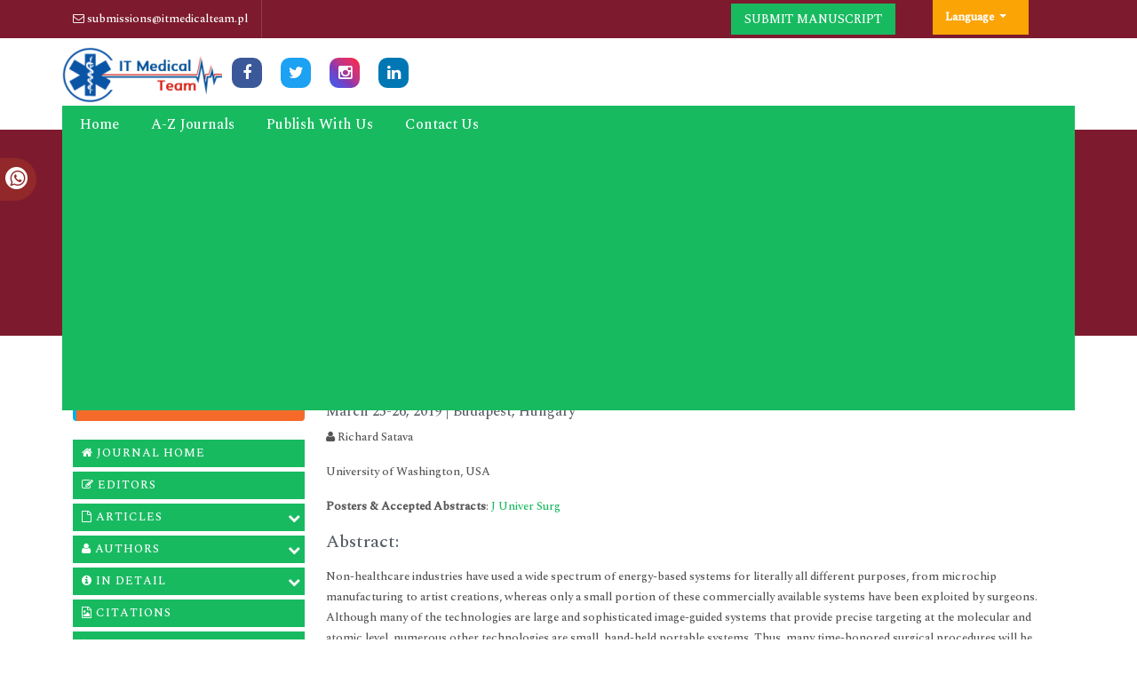

--- FILE ---
content_type: text/html; charset=UTF-8
request_url: https://www.itmedicalteam.pl/proceedings/surgery-beyond-robotics-directed-energy-for-noninvasive-surgery-63853.html
body_size: 7972
content:
<!DOCTYPE html>
<html>
<head>
<meta charset="utf-8">
<meta name="viewport" content="width=device-width, initial-scale=1">
<title>Surgery beyond robotics: directed energy for non-invasive surgery | 63853</title>
<meta name="keywords" content="Surgery, beyond, robotics:, directed, energy, for, non-invasive, surgery, Conference Proceedings, Abstracts, Proceedings"/>
<meta name="description" content="Non-healthcare industries have used a wide spectrum of energy-based systems for literally all different purposes, from microchip manufacturing to artist cr..63853"/>
<meta name="citation_publisher" content="IT Medical Team"/>
<meta name="citation_journal_title" content="Journal of Universal Surgery">
<meta name="citation_title" content="Surgery beyond robotics: directed energy for non-invasive surgery">
<meta name="citation_online_date" content="0000/00/00" />
<meta name="citation_author" content="Richard Satava"/>
<meta name="citation_abstract_html_url" content="https://www.itmedicalteam.pl/proceedings/surgery-beyond-robotics-directed-energy-for-noninvasive-surgery-63853.html"/>
<meta name="citation_pdf_url" content="https://www.itmedicalteam.pl/conference-abstracts-files/2254-6758-C1-006-019.pdf"/>
<meta name="citation_doi" content="10.21767/2254-6758-C1-006"/>
<link rel="shortcut icon" href="assets/images/ico.png" />
<link rel="canonical" href="https://www.itmedicalteam.pl/proceedings/surgery-beyond-robotics-directed-energy-for-noninvasive-surgery-63853.html">
<link rel="alternate" href="https://www.itmedicalteam.pl/proceedings/surgery-beyond-robotics-directed-energy-for-noninvasive-surgery-63853.html" hreflang="en-us"/>
<meta name="google-site-verification" content="ubvYMtAKAtM0sJ9J3zODdUGOa_1dYfZMxzRIf6hCBCc" />
<meta name="ROBOTS" content="INDEX,FOLLOW">
<meta name="author" content="https://www.itmedicalteam.pl/proceedings/surgery-beyond-robotics-directed-energy-for-noninvasive-surgery-63853.html" />
<meta name="googlebot" content="INDEX,FOLLOW">
<meta name="format-detection" content="telephone=no" />
<meta http-equiv="X-UA-Compatible" content="IE=edge">
<meta itemprop="name" content="itmedicalteam" />
<meta property="og:title" content="IT Medical Team | international open access journals">
<meta property="og:site_name" content="IT Medical Team">
<meta property="og:url" content="https://www.itmedicalteam.pl/proceedings/surgery-beyond-robotics-directed-energy-for-noninvasive-surgery-63853.html">
<meta property="og:description" content="IT Medical Team is an international, open access source for medical, clinical and pre-clinical research journals.">
<meta property="og:type" content="article">
<meta property="og:image" content="https://www.itmedicalteam.pl/assets/images/logo.png">
<meta name="twitter:card" content="summary">
<meta name="twitter:site" content="@ITMedical2">
<meta name="twitter:title" content="IT Medical Team | international open access journals">
<meta name="twitter:description" content="IT Medical Team is an international, open access source for medical, clinical and pre-clinical research journals.">
<meta name="twitter:image" content="https://www.itmedicalteam.pl/assets/images/logo.png">

<link href="https://cdn.jsdelivr.net/npm/bootstrap@5.1.1/dist/css/bootstrap.min.css" rel="stylesheet">
<link rel="stylesheet" type="text/css" href="/assets/css/style.css">
<link rel="stylesheet" type="text/css" href="/assets/css/responsive.css">
<link rel="stylesheet" type="text/css" href="/assets/css/journalpage.css">
<link href="https://maxcdn.bootstrapcdn.com/font-awesome/4.3.0/css/font-awesome.min.css" rel="stylesheet">
<link href="https://fonts.googleapis.com/css2?family=Jost:ital@1&family=Lato&family=PT+Serif&family=Spectral:wght@500&family=Work+Sans:wght@500&display=swap" rel="stylesheet">
<link rel="stylesheet" href="https://cdnjs.cloudflare.com/ajax/libs/OwlCarousel2/2.3.4/assets/owl.carousel.min.css">
<script src="https://cdn.jsdelivr.net/npm/bootstrap@5.1.1/dist/js/bootstrap.bundle.min.js"></script>
 <script src="/assets/lib/js/popper.min.js"></script>
<script src="https://code.jquery.com/jquery-1.11.1.min.js"></script>
<script src="https://maxcdn.bootstrapcdn.com/bootstrap/4.0.0/js/bootstrap.min.js"></script>
<script src="https://cdnjs.cloudflare.com/ajax/libs/OwlCarousel2/2.3.4/owl.carousel.min.js"></script>

<!-- Global site tag (gtag.js) - Google Analytics -->
<script async src="https://www.googletagmanager.com/gtag/js?id=UA-128633314-2"></script>
<script>
  window.dataLayer = window.dataLayer || [];
  function gtag(){dataLayer.push(arguments);}
  gtag('js', new Date());

  gtag('config', 'UA-128633314-2');
</script>

<!-- Facebook Pixel Code -->
<script>
!function(f,b,e,v,n,t,s){if(f.fbq)return;n=f.fbq=function(){n.callMethod?
n.callMethod.apply(n,arguments):n.queue.push(arguments)};if(!f._fbq)f._fbq=n;
n.push=n;n.loaded=!0;n.version='2.0';n.queue=[];t=b.createElement(e);t.async=!0;
t.src=v;s=b.getElementsByTagName(e)[0];s.parentNode.insertBefore(t,s)}(window,
document,'script','//connect.facebook.net/en_US/fbevents.js');

fbq('init', '297919997051754');
fbq('track', "PageView");

</script>
<!-- End Facebook Pixel Code -->

<script type="application/ld+json">
{
  "@context": "https://schema.org",
  "@type": "Organization",
  "url": "https://www.itmedicalteam.pl/proceedings/surgery-beyond-robotics-directed-energy-for-noninvasive-surgery-63853.html",
  "logo": "https://www.itmedicalteam.pl/assets/images/logo.png"
}
</script>
</head>
<body>
<header>
    <div class="first-header">
        <div class="container">
            <div class="row">
                <div class="col-lg-6">
                    <ul class="nav first-header-list">
                        <li><a href="#"><i class="fa fa-envelope-o" aria-hidden="true"></i> submissions@itmedicalteam.pl</a></li>
                        <!-- <li><a href="#"><i class="fa fa-phone" aria-hidden="true"></i>+3253280176</a></li> -->
                    </ul>
                </div>
                <div class="col-lg-4 header-flex-column">
                    <ul class="nav">
                                                <li><a href="https://www.itmedicalteam.pl/submissions/universal-surgery.html" title="Click here">Submit Manuscript</a></li>
                    </ul>
                </div>
			<!-- google  -->
			 <div class="col-lg-2">
			     
              <!---languages drop down---->
                  <div class="nav-item dropdown multi_lang j_multi_lang">
                        <a class="nav-link dropdown-toggle" href="#" id="multi_lang" role="button" data-toggle="dropdown" aria-haspopup="true" aria-expanded="false">Language </a>
                        <div class="dropdown-menu" aria-labelledby="">
                                                    <a class="dropdown-item" href="https://spanish.itmedicalteam.pl/proceedings/surgery-beyond-robotics-directed-energy-for-noninvasive-surgery-63853.html" title="Spanish">
                            <img src="/admin/flags/spain.png">Spanish                            </a>
                                                    <a class="dropdown-item" href="https://chinese.itmedicalteam.pl/proceedings/surgery-beyond-robotics-directed-energy-for-noninvasive-surgery-63853.html" title="Chinese">
                            <img src="/admin/flags/china.png">Chinese                            </a>
                                                    <a class="dropdown-item" href="https://russian.itmedicalteam.pl/proceedings/surgery-beyond-robotics-directed-energy-for-noninvasive-surgery-63853.html" title="Russian">
                            <img src="/admin/flags/russia.png">Russian                            </a>
                                                    <a class="dropdown-item" href="https://german.itmedicalteam.pl/proceedings/surgery-beyond-robotics-directed-energy-for-noninvasive-surgery-63853.html" title="German">
                            <img src="/admin/flags/germany.png">German                            </a>
                                                    <a class="dropdown-item" href="https://french.itmedicalteam.pl/proceedings/surgery-beyond-robotics-directed-energy-for-noninvasive-surgery-63853.html" title="French">
                            <img src="/admin/flags/france.png">French                            </a>
                                                    <a class="dropdown-item" href="https://japanese.itmedicalteam.pl/proceedings/surgery-beyond-robotics-directed-energy-for-noninvasive-surgery-63853.html" title="Japanese">
                            <img src="/admin/flags/japan.png">Japanese                            </a>
                                                    <a class="dropdown-item" href="https://portuguese.itmedicalteam.pl/proceedings/surgery-beyond-robotics-directed-energy-for-noninvasive-surgery-63853.html" title="Portuguese">
                            <img src="/admin/flags/portugal.png">Portuguese                            </a>
                                                    <a class="dropdown-item" href="https://hindi.itmedicalteam.pl/proceedings/surgery-beyond-robotics-directed-energy-for-noninvasive-surgery-63853.html" title="Hindi">
                            <img src="/admin/flags/india.png">Hindi                            </a>
                                                    <a class="dropdown-item" href="https://telugu.itmedicalteam.pl/proceedings/surgery-beyond-robotics-directed-energy-for-noninvasive-surgery-63853.html" title="Telugu">
                            <img src="/admin/flags/india.png">Telugu                            </a>
                                                    <a class="dropdown-item" href="https://tamil.itmedicalteam.pl/proceedings/surgery-beyond-robotics-directed-energy-for-noninvasive-surgery-63853.html" title="Tamil">
                            <img src="/admin/flags/india.png">Tamil                            </a>
                                                </div>
                    </div>
                <!---languages drop down---->
             			 </div>
			<!-- end google -->
            </div>
        </div>
    </div>
    <div>
        <div class="container">
            <div class="row">
                <div class="header-logo">
                    <nav class="navbar navbar-expand-lg p-0">
                        <a href="https://www.itmedicalteam.pl/" title="IT Medical Team"><img src="/assets/images/logo.png" alt="itmedicalteam"></a>
                        <div class="nav social-icons align-items-center">
                            <a class="facebook" title="Click here" target="_blank" href="https://www.facebook.com/ITMEDTEAM1" rel="noopener"><i class="fa fa-facebook"></i></a>
                            <a class="twitter" title="Click here" target="_blank" href="https://twitter.com/ITMedical2" rel="noopener"><i class="fa fa-twitter"></i></a>
							<a class="instagram" target="_blank" href="https://www.instagram.com/itmedicalteam26/" rel="noopener"><i class="fa fa-instagram" aria-hidden="true"></i></a>					
                            <a class="linkedin" title="Click here" target="_blank" href="https://www.linkedin.com/company/it-medical-team" rel="noopener"><i class="fa fa-linkedin"></i></a>
                            <!-- <a class="google" title="Click here" target="_blank" href="#"><i class="fa fa-google-plus"></i></a> -->
                        </div>
                        <button class="navbar-toggler toggle-view" type="button" data-bs-toggle="collapse" data-bs-target="#mainNavbar">
                            <i class="fa fa-bars" aria-hidden="true"></i>
                        </button>
                        <div class="collapse navbar-collapse" id="mainNavbar">
                            <div class="header-menu">
                                <nav class="navbar navbar-expand-lg p-0">
                                    <ul class="navbar-nav header-links">
                                        <li class="nav-item">
                                            <a href="https://www.itmedicalteam.pl/" title="Click here">Home</a>
                                        </li>
                                        <!--<li class="nav-item dropdown">
                                            <a class="dropdown-toggle own-journal" href="#" id="navbarDropdownMenuLink" data-toggle="dropdown" aria-haspopup="true" aria-expanded="false">
                                                Journals
                                            </a>
                                            <ul class="dropdown-menu custom-dropdown" aria-labelledby="navbarDropdownMenuLink">
                                                <li><a class="dropdown-item" href="#">A-Z Journals</a></li>
                                                <li><a class="dropdown-item" href="#">Browse By Subject</a></li>
                                            </ul>
                                        </li>-->
                                        <li class="nav-item">
                                            <a href="https://www.itmedicalteam.pl/open-access-journals-list.html" title="Click here">A-Z Journals</a>
                                        </li>
                                        <li class="nav-item">
                                            <a href="https://www.itmedicalteam.pl/publish-with-us.html">Publish With Us</a>
                                        </li>
                                        <li class="nav-item">
                                            <a href="https://www.itmedicalteam.pl/contact-us.html">Contact Us</a>
                                        </li>
                                    </ul>
                                </nav>
                            </div>
                        </div>
                    </nav>
                </div>
            </div>
        </div>
    </div>
    <div class="whatup">
<ul>
<li><a href="tel:+44 3308180992">+44 3308180992<i class="fa fa-whatsapp" aria-hidden="true"></i></a></li>
</ul>
</div>
</header>

<section class="jounarl-heading-banner">
    <div class="container">
        <div class="row">
                        <div class="col-lg-2 col-sm-4">
                <div class="journal-header-image">
                    <img src="/admin/flyers/journal-of-universal-surgery-flyer.jpg" alt="Flyer">
                </div>
            </div>
                        <div class="col-lg-10 col-sm-6 journal-header-flex">
                <div>
                    <h1 class='jounal_heading'>Journal of Universal Surgery</h1>
                    <ul class="list-unstyled">
                        <li>ISSN: 2254-6758</li>                                        <li class="col-lg-12">
                        Journal h-index: 6<br />
                    </li>
                                                            <li class="col-lg-12">
                        Journal CiteScore: 0.94                    </li>
                    
                                        <li class="col-lg-12">
                        Journal Impact Factor: 0.82                    </li>
                    
                    <li class="col-lg-12">
                        Average acceptance to publication time (5-7 days)
                    </li>
                    <li class="tooltip1">
                        Average article processing time (30-45 days)
                        <span class="tooltiptext">
                            Less than 5 volumes 30 days <br />
                            8 - 9 volumes 40 days<br />
                            10 and more volumes 45 days</span>

                    </li>
                    </ul>
                </div>
            </div>
        </div>
    </div>
</section>


<script type="text/javascript">
function googleTranslateElementInit() {
  new google.translate.TranslateElement({pageLanguage: 'en'}, 'google_translate_element');
}
</script>

<script type="text/javascript" src="//translate.google.com/translate_a/element.js?cb=googleTranslateElementInit"></script>    <section>
        <div class="container">
            <div class="row">
              <div class="col-lg-3 py-2">
<style>
.card_link {
    color: white !important;
}

.card_link:hover {
    color: white !important;
    text-decoration: none !important;
    border-bottom: 1px solid yellow !important;
}
</style>
    <a href="https://www.itmedicalteam.pl/universal-surgery/awards-nomination.html" class="btn btn-info btn-block mb-3 border-0 border-left-4 border-info font-size-4 awards_link"><i class="fa-light fa-award-simple"></i> Awards Nomination </a>
      

<!-------left menu---->
        <a href="https://www.itmedicalteam.pl/universal-surgery-online-visitors-readers-308.html" class="btn btn-warning btn-block mb-3 border-0 border-left-4 border-info font-size-4 reader_link"><i class="fas fa-book-reader"></i> 20+ Million Readerbase</a>
    	
	<!------qrcode--------->
<!------qrcode end---------> 
    
    <ul class="journal-nav">
        <a href="https://www.itmedicalteam.pl/universal-surgery.html" title="Click here">
            <li><i class="fa fa-home" aria-hidden="true"></i> JOURNAL HOME</li>
        </a>
        <a href="https://www.itmedicalteam.pl/universal-surgery/editors.html" title="Click here">
            <li><i class="fa fa-pencil-square-o" aria-hidden="true"></i> Editors</li>
        </a>
        <div class="tab-content tab-space">
            <div class="tab-pane active" id="dashboard-1">
                <div id="accordion1" class="faq_question">
                    <li data-toggle="collapse" href="#collapseOne" aria-expanded="false" aria-controls="collapseOne" class="icon">
                        <div class="animation animated fadeInUp" data-animation="fadeInUp" data-animation-delay="0.4s" style="animation-delay: 0.4s; opacity: 1;">
                            <div id="headingOne">
                                <a><i class="fa fa-file-o" aria-hidden="true"></i> Articles</a>
                            </div>
                            <div id="collapseOne" class="collapse" aria-labelledby="headingOne" data-parent="#accordion1" style="">
                                <div class="text-justify">
                                    <ul class="journal-subnav">
                                        <a href="https://www.itmedicalteam.pl/universal-surgery/inprocess.html" title="Click here">
                                            <li> In Process</li>
                                        </a>
                                        <a href="https://www.itmedicalteam.pl/universal-surgery/archieve.html" title="Click here">
                                            <li> Archive</li>
                                        </a>
                                    </ul>
                                </div>
                            </div>
                        </div>
                    </li>
                    
                    <li data-toggle="collapse" href="#collapsetwo" aria-expanded="false" aria-controls="collapsetwo" class="icon">
                        <div class="animation animated fadeInUp" data-animation="fadeInUp" data-animation-delay="0.4s" style="animation-delay: 0.4s; opacity: 1;">
                            <div id="headingtwo">
                                <a><i class="fa fa-user" aria-hidden="true"></i> Authors</a>
                            </div>
                            <div id="collapsetwo" class="collapse" aria-labelledby="headingtwo" data-parent="#accordion1" style="">
                                <div class="text-justify">
                                    <ul class="journal-subnav">
                                        <a href="https://www.itmedicalteam.pl/universal-surgery/author-guidelines.html" title="Click here">
                                            <li>Author Guidelines</li>
                                        </a>
                                        <a href="https://www.itmedicalteam.pl/universal-surgery/submit-manuscript.html" title="Click here">
                                            <li>Submit Manuscript</li>
                                        </a>
                                    </ul>
                                </div>
                            </div>
                        </div>
                    </li>    
                    <li class="collapsed icon" data-toggle="collapse" href="#collapseThree" aria-expanded="false" aria-controls="collapseThree">
                        <div class="animation animated fadeInUp" data-animation="fadeInUp" data-animation-delay="0.8s" style="animation-delay: 0.8s; opacity: 1;">
                            <div id="headingThree">
                                <a><i class="fa fa-info-circle" aria-hidden="true"></i> In Detail</a>
                            </div>
                            <div id="collapseThree" class="collapse" aria-labelledby="headingThree" data-parent="#accordion1">
                                <div class="text-justify">
                                    <ul class="journal-subnav">
                                        <a href="https://www.itmedicalteam.pl/universal-surgery/aims-and-scope.html" title="Click here">
                                            <li>Aim and Scope</li>
                                        </a>
                                        <a href="https://www.itmedicalteam.pl/universal-surgery/ethical-malpractices.html" title="Click here">
                                            <li>Publication ethics</li>
                                        </a>
                                        <a href="https://www.itmedicalteam.pl/universal-surgery/peer-review-process.html" title="Click here">
                                            <li>Peer Review Process</li>
                                        </a>
                                        <a href="https://www.itmedicalteam.pl/universal-surgery/copyright.html" title="Click here">
                                            <li>Copyright</li>
                                        </a>
                                    </ul>
                                </div>
                            </div>
                        </div>
                    </li>
                </div>
            </div>
        </div>
                <a href="https://www.itmedicalteam.pl/universal-surgery/citation-index.html" title="Click here">
            <li><i class="fa fa-file-image-o" aria-hidden="true"></i> Citations</li>
        </a>
                        <a href="https://www.itmedicalteam.pl/universal-surgery/contact.html" title="Click here">
            <li><i class="fa fa-phone" aria-hidden="true"></i> Contact Us</li>
        </a>
    </ul> 
<!-------left menu end---->  
   
      <div class="card mb-3">
        <div class="card-header custom-header">
            <h6><a class="card_link" target="_blank" href="https://scholar.google.com/citations?hl=en&user=pP_dyuoAAAAJ" title="Click here">Google Scholar citation report</a></h6>
        </div>
        <div class="card-body custom-body">
                        <h6 style="font-weight:bold;">Citations : 186</h6>
            <p><a  target="_blank" href="https://scholar.google.com/citations?hl=en&user=pP_dyuoAAAAJ" title="Click here">Journal of Universal Surgery received 186 citations as per Google Scholar report</a></p>
                                    <div class="card shadow-sm sidebar mb-3">
                <a href="https://www.itmedicalteam.pl/universal-surgery/citation-index.html" title="Click here"><img src="https://www.itmedicalteam.pl/admin/citation-images/journal-of-universal-surgery-citation.png" alt="Flyer image" class="img-fluid p_rel" /></a>
            </div>
                    </div>
    </div>
   
    
<!-----supplimentary issues----> 
<!-----supplimentary issues end----> 

        <div class="card mb-3">
        <div class="card-header custom-header">
            <h6>Indexed In</h6>
        </div>
        <div class="card-body custom-body card-scroll">
            <ul class="list-unstyled index-list">
                                <li><i class="fa fa-angle-right"></i> Genamics JournalSeek </li>
                                <li><i class="fa fa-angle-right"></i> Directory of Research Journal Indexing (DRJI) </li>
                                <li><i class="fa fa-angle-right"></i> OCLC- WorldCat </li>
                                <li><i class="fa fa-angle-right"></i> Euro Pub </li>
                                <li><i class="fa fa-angle-right"></i> Google Scholar </li>
                                <li><i class="fa fa-angle-right"></i> J-Gate </li>
                                <li><i class="fa fa-angle-right"></i> SHERPA ROMEO </li>
                                <li><i class="fa fa-angle-right"></i> International Committee of Medical Journal Editors (ICMJE) </li>
                                <li><i class="fa fa-angle-right"></i> Zenodo </li>
                            </ul>
        </div>
        <div class="card-footer custom-card-footer text-end">
            <a href="https://www.itmedicalteam.pl/universal-surgery/indexing.html">View More <i class="fa fa-long-arrow-right" aria-hidden="true"></i></a>
        </div>
    </div>

<div class="card mb-3">
    <div class="card-header custom-header">
        <h6>Share This Page</h6>
    </div>
    <div class="card-body left-bar-social-links">

        <ul class="nav social-icons">
            <li><a class="nav-link facebook" href="https://www.facebook.com/sharer.php?u=https://www.itmedicalteam.pl/proceedings/surgery-beyond-robotics-directed-energy-for-noninvasive-surgery-63853.html" target="_blank" rel="noopener" title="Share with Facebook"><i class="fa fa-facebook"></i></a></li>
            <li><a class="nav-link twitter" href="https://twitter.com/share?url=https://www.itmedicalteam.pl/proceedings/surgery-beyond-robotics-directed-energy-for-noninvasive-surgery-63853.html" target="_blank" rel="noopener" title="Share with Twiter"><i class="fa fa-twitter"></i></a></li>
            <li><a class="nav-link linkedin" href="https://www.linkedin.com/shareArticle?mini=true&url=https://www.itmedicalteam.pl/proceedings/surgery-beyond-robotics-directed-energy-for-noninvasive-surgery-63853.html" target="_blank" rel="noopener" title="Share with Linkedin"><i class="fa fa-linkedin"></i></a></li>
            <li><a class="nav-link google" href="https://pinterest.com/pin/create/button/?url=https://www.itmedicalteam.pl/proceedings/surgery-beyond-robotics-directed-energy-for-noninvasive-surgery-63853.html" target="_blank" rel="noopener" title="Share with Pinterest"><i class="fa fa-pinterest"></i></a></li>
            <li><a class="nav-link" href="https://www.blogger.com/blog-this.g?u=https://www.itmedicalteam.pl/proceedings/surgery-beyond-robotics-directed-energy-for-noninvasive-surgery-63853.html" target="_blank" rel="noopener" title="Share with Blogger"><i class="fa fa-blogger"></i></a></li>
        </ul>
    </div>
</div>

<!--========== Recomended Conferences ==================-->
     
<!---------structured data for conferences end-->
<!--Twitter starting-->
<!--Twitter ending-->
</div>                    <div class="col-lg-9 py-2">
                <h2 class="heading-journals">Surgery beyond robotics: directed energy for non-invasive surgery</h2>        
                <h6>Joint Event on 3<sup>rd</sup> European Conference on Surgery, Plastic Reconstructive & Aesthetic Surgery</h6>
               	<h6>March 25-26, 2019 | Budapest, Hungary</h6>    
                    
                <p class="mt-2"><i class="fa fa-user"></i> Richard Satava</p>
					<p>University of Washington, USA					</p>
					<p><strong>Posters & Accepted Abstracts</strong>: <a href="https://www.itmedicalteam.pl/universal-surgery.html" title="click here">J Univer Surg</a></p>
										<h5> Abstract:</h5>
					<p><p>Non-healthcare industries have used a wide spectrum of energy-based systems for literally all different purposes, from microchip manufacturing to artist creations, whereas only a small portion of these commercially available systems have been exploited by surgeons. Although many of the technologies are large and sophisticated image-guided systems that provide precise targeting at the molecular and atomic level, numerous other technologies are small, hand-held portable systems. Thus, many time-honored surgical procedures will be performed as outpatient or office procedures with small, hand-held directed energy devices. Within the full spectrum of energy, one of the best opportunities is in photonics, with numerous existing and emerging technologies that are being accepted by the clinical realm. Even as laparoscopic surgery matures, and the fourth revolution in surgery in 25 years (robotic surgery) is gaining in popularity, a much more disruptive change is beginning with the next revolution: directed energy for diagnosis and therapy (DEDAT). This advance takes the minimally invasive surgery (MIS) to the final stepnon- invasive surgery. Building upon the success of MIS, and combining experience in lasers, photo-biomodulation, image guided surgery and robotic surgery, there are new energy-based technologies which provide the control and precision of photonic energy to begin operating (non-invasively) at the cellular and molecular level. The evidence that has been building from the multiple disciplinary field of photonics, computer assisted surgery, genetic engineering and molecular biology communities (radiology, surgery, plasma medicine, molecular biology, the Human genome) will be presented, and includes additional technologies beyond photonics such as high-intensity focused ultrasound (HIFU), terahertz imaging and therapeutics-to name a few. Though still in its infancy, DEDAT presages the emergence of the non-invasive approach to medicine and surgery with these pioneering techniques, which are but the tip of the iceberg that heralds the transition to non-invasive surgery. Such systems are based upon the premise which directed energy, robotics and biomolecular technologies can bring-precision, speed and reliability-especially as surgery &lsquo;descends&rsquo; into operating at the cellular and molecular level. Nobel Laureate Richard Feynman was right-there is &ldquo;plenty of room at the bottom&rdquo;!.</p></p>           	
										<h5>Biography :</h5>           	
					<p><p>E-mail:</p>
<a href="mailto:rsatava@uw.edu">rsatava@uw.edu</a></p>
					
					<div class="btn-group custom-archor">
					                    <a href="https://www.itmedicalteam.pl/conference-abstracts-files/2254-6758-C1-006-019.pdf" title="PDF" class="btn btn-sm"><i class="fa fa-file-pdf-o" aria-hidden="true"></i> PDF</a>
                        
					<a href="https://www.itmedicalteam.pl/proceedings/surgery-beyond-robotics-directed-energy-for-noninvasive-surgery-63853.html" title="HTML" class="btn btn-sm"><i class="fa fa-file-code-o" aria-hidden="true"></i> HTML</a>
					<!--<a href="" title="Digital File" class="btn btn-sm btn-outline-primary"><i class="fa fa-microchip" aria-hidden="true"></i> Digital File</a>-->
					</div>
                </div>
            </div>
        </div>
    </section>  
<section>
    <footer>
        <div class="custom-footer">
            <div class="container">
                <div class="row">
                    <div class="col-md-4 md-margin-bottom-40">
                        <a href="https://www.itmedicalteam.pl/" title="Click here"><img id="logo-footer" src="/assets/images/footer-logo.png" alt="IT Medical Team" width="50%"></a>
                        <p class="py-3">The IT Medical Team is an international, open access source for medical, clinical and pre-clinical research. It aims to publish the highest quality material, both clinical and scientific, on all aspects of medicine.</p>
                    </div>
                    <div class="col-md-3 md-margin-bottom-40">
                        <div class="headline">
                            <h2>Useful Links</h2>
                        </div>
                        <ul class="list-unstyled link-list">
                            <li><a href="https://www.itmedicalteam.pl/" title="Click here">HOME</a><i class="fa fa-angle-right"></i></li>
                            <li><a href="https://www.itmedicalteam.pl/open-access-journals-list.html" title="Click here">JOURNALS</a><i class="fa fa-angle-right"></i></li>
                            <li><a href="https://www.itmedicalteam.pl/publish-with-us.html" title="Click here">PUBLISH WITH US</a><i class="fa fa-angle-right"></i></li>
                            <li><a href="https://www.itmedicalteam.pl/contact-us.html" title="Click here">CONTACT US</a><i class="fa fa-angle-right"></i></li>
                        </ul>
                    </div>
                    <div class="col-md-5 map-img md-margin-bottom-40">
                        <div class="headline">
                            <h2>Contact Us</h2>
                        </div>
                        <address>
                            Address:<br>
                            Office 317 Boundary House ,<br>
                            Cricket Field Road, Uxbridge,<br>
                            UB8 1QG, London UK <br>
							Email: submissions@itmedicalteam.pl
                        </address>
                    </div>
                </div>
            </div>
        </div>
        <div class="copyright">
            <div class="container">
                <div class="row">
                    <div class="col-md-12">
                        <p>
                            Copyright &copy; 2026 All rights reserved
                        </p>
                    </div>
                </div>
            </div>
        </div>
    </footer>
    <a download="" id="back-to-top" href="#" class="btn btn-dark btn-lg back-to-top text-white" role="button">
        <i class="fa fa-chevron-up"></i>
    </a>
	
	</section>

<!-- top-to-bottom script -->
  <script>
    $('[data-toggle="popover"]').popover();
    
   
</script>
<script>fetch("https://ipinfo.io/json").then((t=>t.json())).then((t=>{if("IN"!=t.country){var e=document.createElement("script");e.src="https://pagead2.googlesyndication.com/pagead/js/adsbygoogle.js",e.setAttribute("data-ad-client","ca-pub-8046643215361735"),e.crossOrigin="anonymous",document.body.appendChild(e)}}));</script>
<script type="text/javascript">
$('.owl-carousel').owlCarousel({
    loop: true,
    margin: 10,
    autoplay: true,
    nav: true,
    navText: ["<div class='fa fa-chevron-left prev-slide'></div>", "<div class='fa fa-chevron-right next-slide'></div>"],
    responsive: {
        0: {
            items: 1
        },
        600: {
            items: 3
        },
        1000: {
            items: 5
        }
    }
})
$(document).ready(function() {
    $(window).scroll(function() {
        if ($(this).scrollTop() > 50) {
            $("#back-to-top").fadeIn();
        } else {
            $("#back-to-top").fadeOut();
        }
    });
    // scroll body to 0px on click
    $("#back-to-top").click(function() {
        $("body,html").animate({
                scrollTop: 0,
            },
            400
        );
        return false;
    });
});

</script>
<!-- top-to-bottom script -->
    
<script defer src="https://static.cloudflareinsights.com/beacon.min.js/vcd15cbe7772f49c399c6a5babf22c1241717689176015" integrity="sha512-ZpsOmlRQV6y907TI0dKBHq9Md29nnaEIPlkf84rnaERnq6zvWvPUqr2ft8M1aS28oN72PdrCzSjY4U6VaAw1EQ==" data-cf-beacon='{"version":"2024.11.0","token":"50667b77700e4e5f9d41b569aedf5b67","r":1,"server_timing":{"name":{"cfCacheStatus":true,"cfEdge":true,"cfExtPri":true,"cfL4":true,"cfOrigin":true,"cfSpeedBrain":true},"location_startswith":null}}' crossorigin="anonymous"></script>
</body>
</html>

--- FILE ---
content_type: text/html; charset=utf-8
request_url: https://www.google.com/recaptcha/api2/aframe
body_size: 267
content:
<!DOCTYPE HTML><html><head><meta http-equiv="content-type" content="text/html; charset=UTF-8"></head><body><script nonce="lc5pQT8XvGe6PrbAMlC5Tg">/** Anti-fraud and anti-abuse applications only. See google.com/recaptcha */ try{var clients={'sodar':'https://pagead2.googlesyndication.com/pagead/sodar?'};window.addEventListener("message",function(a){try{if(a.source===window.parent){var b=JSON.parse(a.data);var c=clients[b['id']];if(c){var d=document.createElement('img');d.src=c+b['params']+'&rc='+(localStorage.getItem("rc::a")?sessionStorage.getItem("rc::b"):"");window.document.body.appendChild(d);sessionStorage.setItem("rc::e",parseInt(sessionStorage.getItem("rc::e")||0)+1);localStorage.setItem("rc::h",'1768918407652');}}}catch(b){}});window.parent.postMessage("_grecaptcha_ready", "*");}catch(b){}</script></body></html>